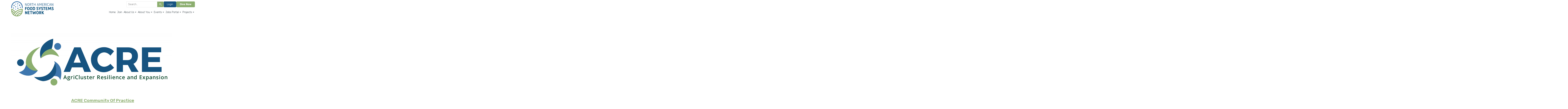

--- FILE ---
content_type: text/html; charset=UTF-8
request_url: https://www.foodsystemsnetwork.org/acre.php
body_size: 13175
content:
<!DOCTYPE html>
	
<!-- Menus Loaded --><!-- Input Shortener Loaded --><!-- Slideshows Loaded -->	
<!-- News Feed Loaded -->	
<!-- Event Feed Loaded --><!-- RSS News Feed Loaded --><!-- Functions Loaded --><html lang="en">
	<head>
		<title>ACRE - North American Food Systems Network</title>
		<meta name="keywords" content="" />
		<meta name="description" content="" />
		<meta http-equiv="Content-Type" content="text/html; charset=UTF-8" />

		<meta name="viewport" content="width=device-width, initial-scale=1.0" />
		<meta http-equiv="X-UA-Compatible" content="IE=edge,chrome=1">

        <script type="text/javascript" src="https://foodsystemsnetwork.org/_jquery/js/jquery-3.7.1.min.js"></script>
        <script type="text/javascript" src="https://foodsystemsnetwork.org/_jquery/js/jquery-migrate-3.5.2.min.js"></script>
        <!-- jQuery UI -->
        <script type="text/javascript" src="https://foodsystemsnetwork.org/_jquery/ui/jquery-ui.min.js"></script>
        <link rel="stylesheet" type="text/css" href="https://foodsystemsnetwork.org/_jquery/ui/jquery-ui.min.css" />        

		<link rel="icon" type="image/svg+xml" href="https://foodsystemsnetwork.org/images/favicon.svg">

		<link rel="stylesheet" type="text/css" href="https://foodsystemsnetwork.org/bootstrap/css/bootstrap.min.css" />
		<link rel="stylesheet" type="text/css" href="https://foodsystemsnetwork.org/_jquery/css/jquery.ui.potato.menu.css" />
		<link rel="stylesheet" type="text/css" href="https://foodsystemsnetwork.org/_jquery/css/fullcalendar.css" />
		<link rel="stylesheet" type="text/css" href="https://foodsystemsnetwork.org/_jquery/css/fullcalendar.print.css" media="print" />

		<script type="text/javascript" src="https://foodsystemsnetwork.org/_jquery/js/jquery.jpanelmenu.min.js"></script>


		<script type="text/javascript" src="https://foodsystemsnetwork.org/_jquery/js/fullcalendar.min.js"></script>
		<script type="text/javascript" src="https://foodsystemsnetwork.org/bootstrap/js/bootstrap.min.js"></script>
		<script type="text/javascript" src="https://foodsystemsnetwork.org/_jquery/js/_custom.js"></script>
		<link href="https://www.viethconsulting.com/_jquery/nivo/nivo-slider.css" media="screen" rel="stylesheet" type="text/css">
		
		<!-- Jake jquery bits -->
		<script type="text/javascript" src="https://foodsystemsnetwork.org/includes/functions/equal_height.js"></script>
			<script type="text/javascript" src="https://foodsystemsnetwork.org/includes/functions/formatPhoneLink.js"></script>
			<script type="text/javascript" src="https://foodsystemsnetwork.org/includes/functions/itemSlider.js"></script>
			<script type="text/javascript" src="https://foodsystemsnetwork.org/includes/functions/linkConverter.js"></script>
			<script type="text/javascript" src="https://foodsystemsnetwork.org/includes/functions/user_image_hw_fix.js"></script>
			<script type="text/javascript" src="https://foodsystemsnetwork.org/includes/functions/vcenter.js"></script>
			
		<!-- Google fonts -->
		<link rel="preconnect" href="https://fonts.googleapis.com">
<link rel="preconnect" href="https://fonts.gstatic.com" crossorigin>
<link href="https://fonts.googleapis.com/css2?family=Rubik:ital,wght@0,300;0,600;1,300&display=swap" rel="stylesheet">		<!-- ^^ Enter this in config.php -->
		
		<!-- Our style sheets -->
		<link rel="stylesheet" type="text/css" href="https://foodsystemsnetwork.org/css/style.css?combobreaker=1270765736" /> 
			
		<script src='https://www.google.com/recaptcha/api.js'></script>

		<!-- Global site tag (gtag.js) - Google Analytics Ticket: 298666 -->
		<script async src="https://www.googletagmanager.com/gtag/js?id=G-KB6W9761S3"></script>
		<script>
		  window.dataLayer = window.dataLayer || [];
		  function gtag(){dataLayer.push(arguments);}
		  gtag('js', new Date());

		  gtag('config', 'G-KB6W9761S3');
		</script>
		
		<!-- Global site tag (gtag.js) - Google Analytics - SEO Ticket-->
		<script async src="https://www.googletagmanager.com/gtag/js?id=G-K735W5T5BT"></script>
		<script>
		  window.dataLayer = window.dataLayer || [];
		  function gtag(){dataLayer.push(arguments);}
		  gtag('js', new Date());

		  gtag('config', 'G-K735W5T5BT');
		</script>
		
	</head>

	<body><div id="mobileMenuWrapper"><ul id="mobile-menu">
    <li class="mobile-search-close">
        
			<form class="searchbox" action="https://foodsystemsnetwork.org/search.php?ma=Y">
				
					<input value="65ffee7baafc83f58" name="cx" type="hidden">
					<input value="FORID:11" name="cof" type="hidden">
					
					<input name="q" type="search" class="search-input " placeholder="Search...">
					<input value="" name="sa" class="search-button" type="submit">
				
			</form>
        <div class="mobileMenuTrigger triggerClose">
            <button>&times;</button>
        </div>
    </li>
    <li ><a href="https://www.foodsystemsnetwork.org/index.php" target="_top">Home</a></li><li ><a href="https://members.foodsystemsnetwork.org/members/newmem/new-mem-reg.php?org_id=NAFS" target="_top">Join</a></li><li ><a href="#" class="mToggle">About Us<b class="caret"></b></a><ul class="mDropdown"><li><a href="https://www.foodsystemsnetwork.org/about_us.php" target="_top">About Us</a></li><li ><a href="https://members.foodsystemsnetwork.org/members/newmem/new-mem-reg.php?org_id=NAFS" target="_top">Join</a></li><li ><a href="https://www.foodsystemsnetwork.org/membership.php" target="_top">Membership</a></li><li ><a href="https://www.foodsystemsnetwork.org/leadership.php" target="_top">Leadership</a></li><li ><a href="https://www.foodsystemsnetwork.org/history.php" target="_top">History</a></li><li ><a href="https://www.foodsystemsnetwork.org/sponsorship.php" target="_top">Sponsorship</a></li><li ><a href="https://www.foodsystemsnetwork.org/contact.php" target="_top">Contact</a></li><li  class="greyed"><a href="https://members.foodsystemsnetwork.org/members/mlogin.php?org_id=NAFS&gc=pg50616141&mc=Y&bounce=https%3A%2F%2Fmembers.foodsystemsnetwork.org%2Fmembers%2Fdirectory%2Fsearch_bootstrap.php%3Ftwocol%26org_id%3DNAFS" target="_top">Membership Directory</a></li></ul></li><li ><a href="#" class="mToggle">About You<b class="caret"></b></a><ul class="mDropdown"><li><a href="https://www.foodsystemsnetwork.org/about_you.php" target="_top">About You</a></li><li ><a href="#" class="mToggle">Students<b class="caret"></b></a><ul class="mDropdown"><li><a href="https://www.foodsystemsnetwork.org/students.php" target="_top">Students</a></li><li ><a href="https://www.foodsystemsnetwork.org/degree_and_certificate_program.php" target="_top">Degree and Certificate Programs 2024</a></li><li ><a href="https://www.foodsystemsnetwork.org/scholarships_trainings.php" target="_top">Scholarships & Trainings</a></li></ul></li><li ><a href="https://www.foodsystemsnetwork.org/practitioners.php" target="_top">Practitioners</a></li><li ><a href="https://www.foodsystemsnetwork.org/consultants.php" target="_top">Consultants</a></li><li ><a href="https://www.foodsystemsnetwork.org/educators.php" target="_top">Educators</a></li><li ><a href="https://www.foodsystemsnetwork.org/researchers.php" target="_top">Researchers</a></li><li ><a href="https://www.foodsystemsnetwork.org/innovators.php" target="_top">Innovators</a></li><li ><a href="#" class="mToggle">Advocates<b class="caret"></b></a><ul class="mDropdown"><li><a href="https://www.foodsystemsnetwork.org/advocates.php" target="_top">Advocates</a></li><li ><a href="https://www.foodsystemsnetwork.org/voices_from_the_grassrooots.php" target="_top">Voices from the Grassrooots</a></li></ul></li><li ><a href="https://www.foodsystemsnetwork.org/fund_developers.php" target="_top">Fund Developers</a></li></ul></li><li ><a href="#" class="mToggle">Events<b class="caret"></b></a><ul class="mDropdown"><li><a href="https://www.foodsystemsnetwork.org/events.php" target="_top">Events</a></li><li ><a href="https://members.foodsystemsnetwork.org/members/calendar6c_responsive.php?org_id=NAFS" target="_top">Events Calendar</a></li><li ><a href="https://www.foodsystemsnetwork.org/videos.php" target="_top">Videos</a></li><li ><a href="https://www.foodsystemsnetwork.org/podcasts.php" target="_top">Podcasts</a></li></ul></li><li ><a href="#" class="mToggle">Jobs Portal<b class="caret"></b></a><ul class="mDropdown"><li><a href="https://www.foodsystemsnetwork.org/jobs_portal.php" target="_top">Jobs Portal</a></li><li ><a href="https://members.foodsystemsnetwork.org/members/classifieds5.php?org_id=NAFS" target="_top">Jobs</a></li></ul></li><li ><a href="#" class="mToggle">Projects<b class="caret"></b></a><ul class="mDropdown"><li><a href="https://www.foodsystemsnetwork.org/projects.php" target="_top">Projects</a></li><li ><a href="https://www.foodsystemsnetwork.org/acre.php" target="_top">ACRE</a></li><li ><a href="https://www.foodsystemsnetwork.org/acre_community_of_practice.php" target="_top">ACRE Community of Practice</a></li><li ><a href="https://www.foodsystemsnetwork.org/carat.php" target="_top">CARAT</a></li><li ><a href="https://www.foodsystemsnetwork.org/comfed.php" target="_top">COM*FED</a></li></ul></li>
    <li class="mobile-login"><button class="button-link" type="button" onclick="location.href='https://members.foodsystemsnetwork.org/members/mlogin.php?org_id=NAFS'" href="https://members.foodsystemsnetwork.org/members/mlogin.php?org_id=NAFS">Login</button></li>
    <li id="mobile-donate"><a class="button-link donate-link" href="https://www.every.org/foodsystemsnetwork?utm_campaign=donate-link#/donate/card">Give Now</a></li></ul></div><script type="text/javascript">
	$(function(){
		var $trigger = $('.mobileMenuTrigger');
		var $target  = $('#mobileMenuWrapper');
		$trigger.click(function(e){
			$target.toggleClass('open');
			e.stopPropagation();
		});
		//Handles menu hide/show
		$(".mToggle").click(function(e){
			$(this).siblings("ul.mDropdown").toggleClass("open");
			e.stopPropagation();
		});
		$("body").click(function(e){
			clicked = $(e.target);
			//console.log(clicked);
			var pass = true;
			if(clicked.parents("#mobile-menu").length){
				pass = false;
			}
			if(!$target.hasClass("open")){
				pass = false;
				//console.log("this");
			}
			//console.log(pass);
			if(pass == true){
				e.stopPropagation();
				$target.toggleClass('open');
			}
		});
		
		//
		
	});
</script><header class="wrapper">
    <a href="https://foodsystemsnetwork.org/">  
        <svg class="nafsn-logo" xmlns="http://www.w3.org/2000/svg" width="262.975" height="94" viewBox="0 0 262.975 94">
  <defs>
    <style>
      .nafsn-logo .cls-1 {
        fill: #3e77ac;
      }

      .nafsn-logo .cls-2 {
        fill: #145481;
      }

      .nafsn-logo .cls-3 {
        fill: #81aed5;
      }

      .nafsn-logo .cls-4 {
        fill: #8cac6e;
      }

      .nafsn-logo .cls-5 {
        fill: #125680;
      }
    </style>
  </defs>
  <g>
    <g>
      <path class="cls-1" d="M161.154,49.208a2.378,2.378,0,0,0-2.376,2.376v2.825a2.376,2.376,0,1,0,4.751,0V51.584A2.378,2.378,0,0,0,161.154,49.208Z" transform="translate(-105.001 -15)"/>
      <path class="cls-2" d="M146.033,54.763a2.378,2.378,0,0,0-2.375,2.376v2.825a2.376,2.376,0,1,0,4.751,0V57.139A2.378,2.378,0,0,0,146.033,54.763Z" transform="translate(-105.001 -15)"/>
      <path class="cls-2" d="M157.209,35.666a2.379,2.379,0,0,0-2.377,2.376v2.825a2.376,2.376,0,1,0,4.752,0V38.042A2.378,2.378,0,0,0,157.209,35.666Z" transform="translate(-105.001 -15)"/>
      <path class="cls-1" d="M132.276,45.7A2.378,2.378,0,0,0,129.9,48.08v2.825a2.376,2.376,0,0,0,4.752,0V48.08A2.378,2.378,0,0,0,132.276,45.7Z" transform="translate(-105.001 -15)"/>
      <path class="cls-2" d="M122.117,37.443a2.379,2.379,0,0,0-2.376,2.376v2.825a2.376,2.376,0,1,0,4.752,0V39.819A2.379,2.379,0,0,0,122.117,37.443Z" transform="translate(-105.001 -15)"/>
      <path class="cls-3" d="M145.069,40.809a2.379,2.379,0,0,0-2.376,2.376v2.826a2.376,2.376,0,0,0,4.752,0V43.185A2.379,2.379,0,0,0,145.069,40.809Z" transform="translate(-105.001 -15)"/>
      <path class="cls-1" d="M145.372,26.974A2.378,2.378,0,0,0,143,29.35v2.825a2.376,2.376,0,1,0,4.751,0V29.35A2.378,2.378,0,0,0,145.372,26.974Z" transform="translate(-105.001 -15)"/>
      <path class="cls-1" d="M119.037,53.105a2.379,2.379,0,0,0-2.376,2.376v2.825a2.376,2.376,0,0,0,4.752,0V55.481A2.379,2.379,0,0,0,119.037,53.105Z" transform="translate(-105.001 -15)"/>
      <path class="cls-3" d="M132.752,28.511a2.378,2.378,0,0,0-2.376,2.375v2.826a2.376,2.376,0,0,0,4.752,0V30.886A2.378,2.378,0,0,0,132.752,28.511Z" transform="translate(-105.001 -15)"/>
      <path class="cls-3" d="M132.276,60.873a2.379,2.379,0,0,0-2.376,2.376v2.826a2.376,2.376,0,0,0,4.752,0V63.249A2.379,2.379,0,0,0,132.276,60.873Z" transform="translate(-105.001 -15)"/>
      <path class="cls-4" d="M170.847,61.99h0c-3.47.475-6.846,1.163-10.178,1.923l-.082.019a67.006,67.006,0,0,0-20.724,8.373,63.128,63.128,0,0,0-8.89,6.727A52.841,52.841,0,0,0,109.89,62.9h0c-1.6-.609-3.236-1.142-4.889-1.593V73.632a35.368,35.368,0,0,0,70.736,0V61.351C173.208,61.6,170.847,61.99,170.847,61.99ZM109.89,73.632V68.254a47.994,47.994,0,0,1,17.57,14.218q-1.75,1.851-3.352,3.833a43.194,43.194,0,0,0-14.215-12.463C109.892,73.772,109.89,73.7,109.89,73.632Zm8.509,21.1a30.437,30.437,0,0,1-7.847-14.78,38.354,38.354,0,0,1,10.5,10.5Q119.642,92.539,118.4,94.735Zm25.612,9.157a36.536,36.536,0,0,1,22.044-13.87A30.518,30.518,0,0,1,144.011,103.892Zm24.766-19.219A41.381,41.381,0,0,0,138.01,104.02a30.275,30.275,0,0,1-6.42-1.2,47.331,47.331,0,0,1,36.635-24.275c.746-.076,1.5-.133,2.253-.174A30.152,30.152,0,0,1,168.777,84.673Zm2.07-11.212c-1.043.044-2.085.114-3.116.219A52.246,52.246,0,0,0,127,101.018a30.592,30.592,0,0,1-4.852-2.968,58.427,58.427,0,0,1,48.7-30.456Z" transform="translate(-105.001 -15)"/>
      <path class="cls-1" d="M109.89,57.69V50.368a30.479,30.479,0,1,1,60.957,0v6.7c2.037-.413,3.394-.575,4.89-.806V50.368a35.368,35.368,0,0,0-70.736,0v5.983l.025-.1C106.662,56.656,108.289,57.139,109.89,57.69Z" transform="translate(-105.001 -15)"/>
    </g>
    <g>
      <path class="cls-2" d="M191.2,27.639a.329.329,0,0,1,.349-.348h.58a.59.59,0,0,1,.51.348l7.335,12.326c-.046-.813-.046-1.6-.046-2.205V27.639a.329.329,0,0,1,.348-.348h.882a.329.329,0,0,1,.348.348v15a.329.329,0,0,1-.348.348h-.7a.591.591,0,0,1-.511-.348l-7.265-12.116c.07.812.093,1.648.093,2.228v9.888a.329.329,0,0,1-.348.348h-.882a.329.329,0,0,1-.349-.348Z" transform="translate(-105.001 -15)"/>
      <path class="cls-2" d="M205.219,33.257c0-4.2,2.53-6.268,5.641-6.268,3.087,0,5.617,2.066,5.617,6.268v3.806c0,4.2-2.53,6.221-5.617,6.221-3.111,0-5.641-2.019-5.641-6.221Zm5.641,8.565c2.344,0,4.039-1.555,4.039-4.828V33.326c0-3.319-1.695-4.874-4.039-4.874s-4.062,1.555-4.062,4.874v3.668C206.8,40.267,208.515,41.822,210.86,41.822Z" transform="translate(-105.001 -15)"/>
      <path class="cls-2" d="M220.189,27.639a.329.329,0,0,1,.348-.348h4.712a4.439,4.439,0,0,1,4.5,4.642,4.36,4.36,0,0,1-3.226,4.364l2.948,6.244a.286.286,0,0,1-.279.441h-.928a.53.53,0,0,1-.511-.348l-2.832-6.174h-3.156v6.174a.329.329,0,0,1-.349.348h-.882a.329.329,0,0,1-.348-.348Zm5.06,7.475c1.857,0,2.9-1.347,2.9-3.181,0-1.856-1.045-3.179-2.9-3.179h-3.481v6.36Z" transform="translate(-105.001 -15)"/>
      <path class="cls-2" d="M236.134,28.754h-4.062a.33.33,0,0,1-.349-.348v-.767a.329.329,0,0,1,.349-.348h9.7a.329.329,0,0,1,.348.348v.767a.329.329,0,0,1-.348.348h-4.062v13.88a.329.329,0,0,1-.348.348h-.882a.329.329,0,0,1-.348-.348Z" transform="translate(-105.001 -15)"/>
      <path class="cls-2" d="M245.022,27.639a.329.329,0,0,1,.348-.348h.882a.329.329,0,0,1,.348.348v6.616h7.312V27.639a.329.329,0,0,1,.348-.348h.882a.329.329,0,0,1,.348.348v15a.329.329,0,0,1-.348.348h-.882a.329.329,0,0,1-.348-.348V35.717H246.6v6.917a.329.329,0,0,1-.348.348h-.882a.329.329,0,0,1-.348-.348Z" transform="translate(-105.001 -15)"/>
      <path class="cls-2" d="M269.206,27.639a.494.494,0,0,1,.464-.348h1.114a.5.5,0,0,1,.465.348l4.874,14.9a.326.326,0,0,1-.278.441h-.859a.468.468,0,0,1-.465-.348L273.2,38.526h-5.965l-1.3,4.085a.488.488,0,0,1-.464.371h-.882a.3.3,0,0,1-.256-.417Zm3.551,9.494-1.833-5.78c-.209-.626-.465-1.578-.7-2.414-.209.836-.487,1.764-.7,2.414l-1.857,5.78Z" transform="translate(-105.001 -15)"/>
      <path class="cls-2" d="M280.253,27.663a.4.4,0,0,1,.4-.372h1.23a.493.493,0,0,1,.487.348L285.8,36.46a20.919,20.919,0,0,1,.65,2.019c.208-.7.441-1.462.673-2.019l3.435-8.821a.494.494,0,0,1,.488-.348h1.23a.4.4,0,0,1,.394.372l1.857,14.948a.3.3,0,0,1-.3.371h-.859a.4.4,0,0,1-.395-.371l-1.439-11.49c-.07-.51-.139-1.253-.163-1.95-.232.7-.464,1.416-.673,1.95l-3.18,8.357a.507.507,0,0,1-.487.371h-1.138a.507.507,0,0,1-.487-.371l-3.18-8.357c-.209-.51-.464-1.207-.7-1.88-.047.673-.07,1.37-.14,1.88l-1.439,11.49a.4.4,0,0,1-.394.371H278.7a.3.3,0,0,1-.3-.371Z" transform="translate(-105.001 -15)"/>
      <path class="cls-2" d="M297.938,27.639a.329.329,0,0,1,.348-.348h7.5a.329.329,0,0,1,.349.348v.767a.33.33,0,0,1-.349.348h-6.267v5.617h5.316a.285.285,0,0,1,.3.348l-.07.72a.362.362,0,0,1-.372.348h-5.176V41.52h6.476a.329.329,0,0,1,.349.348v.766a.329.329,0,0,1-.349.348h-7.706a.329.329,0,0,1-.348-.348Z" transform="translate(-105.001 -15)"/>
      <path class="cls-2" d="M310.053,27.639a.329.329,0,0,1,.348-.348h4.712a4.439,4.439,0,0,1,4.5,4.642,4.361,4.361,0,0,1-3.227,4.364l2.948,6.244a.286.286,0,0,1-.278.441h-.929a.528.528,0,0,1-.51-.348l-2.832-6.174h-3.157v6.174a.329.329,0,0,1-.348.348H310.4a.329.329,0,0,1-.348-.348Zm5.06,7.475c1.857,0,2.9-1.347,2.9-3.181,0-1.856-1.044-3.179-2.9-3.179h-3.482v6.36Z" transform="translate(-105.001 -15)"/>
      <path class="cls-2" d="M322.864,27.639a.329.329,0,0,1,.348-.348h.882a.329.329,0,0,1,.348.348v15a.329.329,0,0,1-.348.348h-.882a.329.329,0,0,1-.348-.348Z" transform="translate(-105.001 -15)"/>
      <path class="cls-2" d="M328.155,33.21c0-4.2,2.507-6.221,5.9-6.221a13.532,13.532,0,0,1,4.039.627c.255.07.371.232.324.441l-.162.766c-.046.209-.209.279-.464.209a13.1,13.1,0,0,0-3.714-.58c-2.553,0-4.341,1.532-4.341,4.828v3.737c0,3.389,1.788,4.805,4.341,4.805a13.134,13.134,0,0,0,3.621-.534c.325-.093.511,0,.557.209l.139.65c.07.325,0,.464-.394.58a14.173,14.173,0,0,1-3.946.557c-3.389,0-5.9-2.019-5.9-6.221Z" transform="translate(-105.001 -15)"/>
      <path class="cls-2" d="M345.353,27.639a.494.494,0,0,1,.464-.348h1.115a.5.5,0,0,1,.464.348l4.874,14.9a.326.326,0,0,1-.278.441h-.859a.466.466,0,0,1-.464-.348l-1.323-4.108H343.38l-1.3,4.085a.488.488,0,0,1-.464.371h-.882a.294.294,0,0,1-.255-.417Zm3.551,9.494-1.833-5.78c-.209-.626-.465-1.578-.7-2.414-.208.836-.487,1.764-.7,2.414l-1.857,5.78Z" transform="translate(-105.001 -15)"/>
      <path class="cls-2" d="M355.309,27.639a.329.329,0,0,1,.348-.348h.581a.59.59,0,0,1,.51.348l7.335,12.326c-.046-.813-.046-1.6-.046-2.205V27.639a.329.329,0,0,1,.348-.348h.882a.329.329,0,0,1,.348.348v15a.329.329,0,0,1-.348.348h-.7a.591.591,0,0,1-.511-.348L356.8,30.518c.069.812.093,1.648.093,2.228v9.888a.329.329,0,0,1-.349.348h-.882a.329.329,0,0,1-.348-.348Z" transform="translate(-105.001 -15)"/>
    </g>
    <path class="cls-5" d="M190.643,51.951A1.187,1.187,0,0,1,191.9,50.7h8.734a1.187,1.187,0,0,1,1.256,1.256v.976a1.186,1.186,0,0,1-1.256,1.256h-5.888v4.186h4.549a1.117,1.117,0,0,1,1.2,1.256l-.056.865a1.265,1.265,0,0,1-1.34,1.228h-4.353V68.3a1.186,1.186,0,0,1-1.255,1.256H191.9a1.187,1.187,0,0,1-1.256-1.256Z" transform="translate(-105.001 -15)"/>
    <path class="cls-5" d="M203.593,58.146c0-5.191,3.349-7.814,7.451-7.814,4.13,0,7.478,2.623,7.478,7.814v3.99c0,5.219-3.348,7.786-7.478,7.786-4.1,0-7.451-2.567-7.451-7.786Zm10.827,3.683v-3.4c0-3.4-1.423-4.6-3.376-4.6-1.982,0-3.349,1.2-3.349,4.6v3.4c0,3.488,1.367,4.6,3.349,4.6C213,66.434,214.42,65.317,214.42,61.829Z" transform="translate(-105.001 -15)"/>
    <path class="cls-5" d="M220.893,58.146c0-5.191,3.349-7.814,7.451-7.814,4.13,0,7.479,2.623,7.479,7.814v3.99c0,5.219-3.349,7.786-7.479,7.786-4.1,0-7.451-2.567-7.451-7.786Zm10.827,3.683v-3.4c0-3.4-1.423-4.6-3.376-4.6-1.981,0-3.349,1.2-3.349,4.6v3.4c0,3.488,1.368,4.6,3.349,4.6C230.3,66.434,231.72,65.317,231.72,61.829Z" transform="translate(-105.001 -15)"/>
    <path class="cls-5" d="M261.242,67.522l.223-.977a1.088,1.088,0,0,1,1.507-.781,14.419,14.419,0,0,0,4.046.67,2.079,2.079,0,0,0,2.316-2.121c0-3.377-7.869-2.512-7.869-8.679,0-3.264,2.818-5.3,6.362-5.3a13.24,13.24,0,0,1,4.214.754,1.21,1.21,0,0,1,.753,1.619l-.279.864a1.122,1.122,0,0,1-1.535.782,10.073,10.073,0,0,0-3.153-.531c-1.59,0-2.121.81-2.121,1.759,0,3.153,7.87,2.176,7.87,8.706,0,3.767-3.154,5.637-6.558,5.637a16.454,16.454,0,0,1-4.995-.81A1.244,1.244,0,0,1,261.242,67.522Z" transform="translate(-105.001 -15)"/>
    <path class="cls-5" d="M279.994,62.387l-4.968-10.352a.863.863,0,0,1,.782-1.34h1.869a1.726,1.726,0,0,1,1.619,1.172l2.735,6.307,2.762-6.335a1.738,1.738,0,0,1,1.619-1.144h1.9c.754,0,1.088.642.754,1.34L284.1,62.387V68.3a1.187,1.187,0,0,1-1.256,1.256h-1.591a1.186,1.186,0,0,1-1.255-1.256Z" transform="translate(-105.001 -15)"/>
    <path class="cls-5" d="M290.208,67.522l.224-.977a1.088,1.088,0,0,1,1.507-.781,14.412,14.412,0,0,0,4.046.67,2.079,2.079,0,0,0,2.316-2.121c0-3.377-7.869-2.512-7.869-8.679,0-3.264,2.818-5.3,6.362-5.3a13.25,13.25,0,0,1,4.214.754,1.21,1.21,0,0,1,.753,1.619l-.279.864a1.122,1.122,0,0,1-1.535.782,10.073,10.073,0,0,0-3.153-.531c-1.591,0-2.121.81-2.121,1.759,0,3.153,7.869,2.176,7.869,8.706,0,3.767-3.153,5.637-6.557,5.637a16.448,16.448,0,0,1-5-.81A1.246,1.246,0,0,1,290.208,67.522Z" transform="translate(-105.001 -15)"/>
    <path class="cls-5" d="M307.623,54.183H304.3a1.187,1.187,0,0,1-1.256-1.256v-.976A1.187,1.187,0,0,1,304.3,50.7h10.743a1.187,1.187,0,0,1,1.256,1.256v.976a1.186,1.186,0,0,1-1.256,1.256h-3.32V68.3a1.187,1.187,0,0,1-1.256,1.256h-1.591a1.186,1.186,0,0,1-1.255-1.256Z" transform="translate(-105.001 -15)"/>
    <path class="cls-5" d="M318.366,51.951a1.187,1.187,0,0,1,1.256-1.256h8.762a1.186,1.186,0,0,1,1.255,1.256v.976a1.186,1.186,0,0,1-1.255,1.256h-5.916v4.186h4.772c.753,0,1.228.363,1.2,1.144l-.056,1.088c-.028.754-.558,1.117-1.312,1.117h-4.6v4.353h6.167a1.186,1.186,0,0,1,1.256,1.255V68.3a1.187,1.187,0,0,1-1.256,1.256h-9.013a1.186,1.186,0,0,1-1.256-1.256Z" transform="translate(-105.001 -15)"/>
    <path class="cls-5" d="M334.13,52.035a1.386,1.386,0,0,1,1.395-1.34h2.344a1.655,1.655,0,0,1,1.507,1.256l2.791,7.869c.223.642.446,1.535.669,2.428a22.7,22.7,0,0,1,.67-2.428l2.791-7.869A1.655,1.655,0,0,1,347.8,50.7h2.344a1.4,1.4,0,0,1,1.4,1.312l1.73,16.24a1.089,1.089,0,0,1-1.116,1.312h-1.563a1.254,1.254,0,0,1-1.367-1.312l-.7-8.343c-.084-.977-.14-2.288-.195-3.6a36.488,36.488,0,0,1-1,3.572l-1.9,5.33a1.643,1.643,0,0,1-1.563,1.172H341.8a1.641,1.641,0,0,1-1.563-1.172l-1.9-5.33a34.534,34.534,0,0,1-1.033-3.6c-.028,1.34-.083,2.651-.167,3.628l-.7,8.371a1.263,1.263,0,0,1-1.367,1.284h-1.563a1.079,1.079,0,0,1-1.116-1.312Z" transform="translate(-105.001 -15)"/>
    <path class="cls-5" d="M355.642,67.522l.223-.977a1.088,1.088,0,0,1,1.507-.781,14.419,14.419,0,0,0,4.046.67,2.079,2.079,0,0,0,2.316-2.121c0-3.377-7.869-2.512-7.869-8.679,0-3.264,2.818-5.3,6.362-5.3a13.25,13.25,0,0,1,4.214.754,1.21,1.21,0,0,1,.753,1.619l-.279.864a1.122,1.122,0,0,1-1.535.782,10.073,10.073,0,0,0-3.153-.531c-1.59,0-2.121.81-2.121,1.759,0,3.153,7.869,2.176,7.869,8.706,0,3.767-3.153,5.637-6.557,5.637a16.448,16.448,0,0,1-5-.81A1.244,1.244,0,0,1,355.642,67.522Z" transform="translate(-105.001 -15)"/>
    <path class="cls-5" d="M190.643,77.56A1.187,1.187,0,0,1,191.9,76.3h1.032a1.944,1.944,0,0,1,1.7,1.116l5.8,9.655c-.056-1.06-.084-2.065-.084-2.874V77.56A1.186,1.186,0,0,1,201.61,76.3h1.59a1.186,1.186,0,0,1,1.256,1.256V93.912a1.187,1.187,0,0,1-1.256,1.256h-1.032a2,2,0,0,1-1.73-1.117l-5.8-9.6c.083,1.088.111,2.121.111,2.958v6.5a1.186,1.186,0,0,1-1.255,1.256H191.9a1.187,1.187,0,0,1-1.256-1.256Z" transform="translate(-105.001 -15)"/>
    <path class="cls-5" d="M207.776,77.56a1.187,1.187,0,0,1,1.256-1.256h8.762a1.186,1.186,0,0,1,1.256,1.256v.976a1.186,1.186,0,0,1-1.256,1.256h-5.916v4.186h4.772c.754,0,1.228.363,1.2,1.144l-.056,1.088c-.028.754-.558,1.116-1.311,1.116h-4.605V91.68h6.167a1.186,1.186,0,0,1,1.256,1.255v.977a1.187,1.187,0,0,1-1.256,1.256h-9.013a1.187,1.187,0,0,1-1.256-1.256Z" transform="translate(-105.001 -15)"/>
    <path class="cls-5" d="M225.968,79.792h-3.32a1.186,1.186,0,0,1-1.256-1.256V77.56a1.186,1.186,0,0,1,1.256-1.256h10.743a1.187,1.187,0,0,1,1.256,1.256v.976a1.187,1.187,0,0,1-1.256,1.256H230.07v14.12a1.186,1.186,0,0,1-1.255,1.256h-1.591a1.187,1.187,0,0,1-1.256-1.256Z" transform="translate(-105.001 -15)"/>
    <path class="cls-5" d="M236.542,77.7c-.139-.865.279-1.395,1.033-1.395h1.73c.753,0,1.256.474,1.367,1.367l1,8.2c.139,1.145.223,2.679.307,4.186a36.054,36.054,0,0,1,.948-4.158l1.675-5.385a1.6,1.6,0,0,1,1.618-1.172h1.87a1.644,1.644,0,0,1,1.646,1.227l1.7,5.33a40.633,40.633,0,0,1,.949,4.074c.084-1.479.168-2.985.307-4.1l1-8.2a1.366,1.366,0,0,1,1.367-1.367h1.73c.754,0,1.172.5,1.033,1.367l-2.651,16.3a1.4,1.4,0,0,1-1.451,1.2h-2.093a1.609,1.609,0,0,1-1.563-1.2l-2.316-7.674a25.348,25.348,0,0,1-.586-2.651,20.13,20.13,0,0,1-.558,2.651L244.3,93.968a1.61,1.61,0,0,1-1.563,1.2h-2.093a1.426,1.426,0,0,1-1.451-1.228Z" transform="translate(-105.001 -15)"/>
    <path class="cls-5" d="M260.37,83.754c0-5.19,3.349-7.813,7.451-7.813,4.13,0,7.478,2.623,7.478,7.813v3.991c0,5.218-3.348,7.785-7.478,7.785-4.1,0-7.451-2.567-7.451-7.785ZM271.2,87.438v-3.4c0-3.405-1.423-4.605-3.376-4.605-1.981,0-3.349,1.2-3.349,4.605v3.4c0,3.488,1.368,4.6,3.349,4.6C269.774,92.042,271.2,90.926,271.2,87.438Z" transform="translate(-105.001 -15)"/>
    <path class="cls-5" d="M278.145,77.56A1.186,1.186,0,0,1,279.4,76.3h5.469a5.955,5.955,0,0,1,6.195,6.027,5.577,5.577,0,0,1-3.349,5.218l2.819,6.028c.418.865-.028,1.591-.893,1.591h-1.814a1.738,1.738,0,0,1-1.618-1.145l-2.568-5.888h-1.395v5.777a1.187,1.187,0,0,1-1.256,1.256H279.4a1.187,1.187,0,0,1-1.256-1.256Zm6.53,7.311a2.557,2.557,0,0,0,0-5.079h-2.428v5.079Z" transform="translate(-105.001 -15)"/>
    <path class="cls-5" d="M294.077,77.56a1.186,1.186,0,0,1,1.255-1.256h1.591a1.187,1.187,0,0,1,1.256,1.256v5.72l4.241-6.055a1.935,1.935,0,0,1,1.73-.921h1.926a.9.9,0,0,1,.7,1.479l-4.967,6.753,5.916,9.1a.948.948,0,0,1-.809,1.535h-2.037a1.735,1.735,0,0,1-1.619-.977l-3.934-6.279-1.144,1.563v4.437a1.187,1.187,0,0,1-1.256,1.256h-1.591a1.186,1.186,0,0,1-1.255-1.256Z" transform="translate(-105.001 -15)"/>
    <path class="cls-5" d="M245.812,50.332c-.044,0-.088.005-.131.005-.093,0-.2-.005-.312-.005H239.92a1.183,1.183,0,0,0-1.252,1.252V68.3a1.186,1.186,0,0,0,1.256,1.256h5.888c4.437,0,7.144-2.372,7.144-6.976V57.5A6.813,6.813,0,0,0,245.812,50.332Zm3.042,11.944c0,2.874-.894,3.795-3.042,3.795H242.77V54.208l2.923,0c1.863,0,3.161.974,3.161,3.59Z" transform="translate(-105.001 -15)"/>
  </g>
</svg>
    </a>
    
    <nav>
        <section class="search-section">
            
			<form class="searchbox" action="https://foodsystemsnetwork.org/search.php?ma=Y">
				
					<input value="65ffee7baafc83f58" name="cx" type="hidden">
					<input value="FORID:11" name="cof" type="hidden">
					
					<input name="q" type="search" class="search-input " placeholder="Search...">
					<input value="" name="sa" class="search-button" type="submit">
				
			</form><button class="button-link" type="button" onclick="location.href='https://members.foodsystemsnetwork.org/members/mlogin.php?org_id=NAFS'" href="https://members.foodsystemsnetwork.org/members/mlogin.php?org_id=NAFS">Login</button>
            <a class="button-link donate-link" href="https://www.every.org/foodsystemsnetwork?utm_campaign=donate-link#/donate/card">
                Give Now
            </a>
        </section>
        <div id="nav_menu" class="NP collapse navbar-collapse navbar-ex1-collapse"><ul class="nav navbar-nav men-level-"><li ><a href="https://www.foodsystemsnetwork.org/index.php" target="_top">Home</a></li><li ><a href="https://members.foodsystemsnetwork.org/members/newmem/new-mem-reg.php?org_id=NAFS" target="_top">Join</a></li><li  class="dropdown t "><a href="#" class="dropdown-toggle" data-toggle="dropdown" aria-expanded="false">About Us<b class="caret"></b></a><ul class="dropdown-menu men-level-"><li ><a href="https://www.foodsystemsnetwork.org/about_us.php" target="_top">About Us</a></li><li ><a href="https://members.foodsystemsnetwork.org/members/newmem/new-mem-reg.php?org_id=NAFS" target="_top">Join</a></li><li ><a href="https://www.foodsystemsnetwork.org/membership.php" target="_top">Membership</a></li><li ><a href="https://www.foodsystemsnetwork.org/leadership.php" target="_top">Leadership</a></li><li ><a href="https://www.foodsystemsnetwork.org/history.php" target="_top">History</a></li><li ><a href="https://www.foodsystemsnetwork.org/sponsorship.php" target="_top">Sponsorship</a></li><li ><a href="https://www.foodsystemsnetwork.org/contact.php" target="_top">Contact</a></li><li  class="greyed"><a href="https://members.foodsystemsnetwork.org/members/mlogin.php?org_id=NAFS&gc=pg50616141&mc=Y&bounce=https%3A%2F%2Fmembers.foodsystemsnetwork.org%2Fmembers%2Fdirectory%2Fsearch_bootstrap.php%3Ftwocol%26org_id%3DNAFS" target="_top">Membership Directory</a></li></ul></li><li  class="dropdown t0 "><a href="#" class="dropdown-toggle" data-toggle="dropdown" aria-expanded="false">About You<b class="caret"></b></a><ul class="dropdown-menu men-level-0"><li ><a href="https://www.foodsystemsnetwork.org/about_you.php" target="_top">About You</a></li><li  class="dropdown-submenu "><a href="#" class="sub-a" class="dropdown-toggle" data-toggle="dropdown" aria-expanded="false">Students<b class="caret"></b></a><ul class="dropdown-menu men-level-1"><li ><a href="https://www.foodsystemsnetwork.org/students.php" target="_top">Students</a></li><li ><a href="https://www.foodsystemsnetwork.org/degree_and_certificate_program.php" target="_top">Degree and Certificate Programs 2024</a></li><li ><a href="https://www.foodsystemsnetwork.org/scholarships_trainings.php" target="_top">Scholarships & Trainings</a></li></ul></li><li ><a href="https://www.foodsystemsnetwork.org/practitioners.php" target="_top">Practitioners</a></li><li ><a href="https://www.foodsystemsnetwork.org/consultants.php" target="_top">Consultants</a></li><li ><a href="https://www.foodsystemsnetwork.org/educators.php" target="_top">Educators</a></li><li ><a href="https://www.foodsystemsnetwork.org/researchers.php" target="_top">Researchers</a></li><li ><a href="https://www.foodsystemsnetwork.org/innovators.php" target="_top">Innovators</a></li><li  class="dropdown-submenu "><a href="#" class="sub-a" class="dropdown-toggle" data-toggle="dropdown" aria-expanded="false">Advocates<b class="caret"></b></a><ul class="dropdown-menu men-level-1"><li ><a href="https://www.foodsystemsnetwork.org/advocates.php" target="_top">Advocates</a></li><li ><a href="https://www.foodsystemsnetwork.org/voices_from_the_grassrooots.php" target="_top">Voices from the Grassrooots</a></li></ul></li><li ><a href="https://www.foodsystemsnetwork.org/fund_developers.php" target="_top">Fund Developers</a></li></ul></li><li  class="dropdown t0 "><a href="#" class="dropdown-toggle" data-toggle="dropdown" aria-expanded="false">Events<b class="caret"></b></a><ul class="dropdown-menu men-level-0"><li ><a href="https://www.foodsystemsnetwork.org/events.php" target="_top">Events</a></li><li ><a href="https://members.foodsystemsnetwork.org/members/calendar6c_responsive.php?org_id=NAFS" target="_top">Events Calendar</a></li><li ><a href="https://www.foodsystemsnetwork.org/videos.php" target="_top">Videos</a></li><li ><a href="https://www.foodsystemsnetwork.org/podcasts.php" target="_top">Podcasts</a></li></ul></li><li  class="dropdown t0 "><a href="#" class="dropdown-toggle" data-toggle="dropdown" aria-expanded="false">Jobs Portal<b class="caret"></b></a><ul class="dropdown-menu men-level-0"><li ><a href="https://www.foodsystemsnetwork.org/jobs_portal.php" target="_top">Jobs Portal</a></li><li ><a href="https://members.foodsystemsnetwork.org/members/classifieds5.php?org_id=NAFS" target="_top">Jobs</a></li></ul></li><li  class="dropdown t0 "><a href="#" class="dropdown-toggle" data-toggle="dropdown" aria-expanded="false">Projects<b class="caret"></b></a><ul class="dropdown-menu men-level-0"><li ><a href="https://www.foodsystemsnetwork.org/projects.php" target="_top">Projects</a></li><li ><a href="https://www.foodsystemsnetwork.org/acre.php" target="_top">ACRE</a></li><li ><a href="https://www.foodsystemsnetwork.org/acre_community_of_practice.php" target="_top">ACRE Community of Practice</a></li><li ><a href="https://www.foodsystemsnetwork.org/carat.php" target="_top">CARAT</a></li><li ><a href="https://www.foodsystemsnetwork.org/comfed.php" target="_top">COM*FED</a></li></ul></li></ul></div><script type="text/javascript">
		$('ul.dropdown-menu [data-toggle=dropdown]').on('click', function(event) {
			event.preventDefault(); 
			event.stopPropagation(); 
			$(this).parent().toggleClass('open');
			var menu = $(this).parent().find("ul");
			var menupos = menu.offset();
		  
			if ((menupos.left + menu.width()) + 30 > $(window).width()) {
				var newpos = - menu.width();      
			} else {
				var newpos = $(this).parent().width();
			}
			menu.css({ left:newpos });
		});
		function checkForChanges(){
			if (!$('.navbar-collapse').hasClass('in')){
				$('.nav-row').css('max-height','40px');
			} else {
				$('.nav-row').css('max-height','none');
				setTimeout(checkForChanges, 500);
			}
		}
		$(function(){
			checkForChanges();
		});
	</script>    </nav>
    <button class="mobileMenuTrigger">
        <label class="offscreen">Mobile menu</label>
        

<svg class="menu-trigger" version="1.1" xmlns="http://www.w3.org/2000/svg"  x="0px" y="0px" width="32.2px"

	 height="19.9px" viewBox="0 0 32.2 19.9" style="enable-background:new 0 0 32.2 19.9;" xml:space="preserve">

<style type="text/css">

	.menu-trigger line {fill:none;stroke:currentColor;stroke-width:3;stroke-linecap:round;stroke-miterlimit:10;}

</style>

<defs>

</defs>

<line x1="1.5" y1="1.5" x2="30.7" y2="1.5"/>

<line x1="1.5" y1="9.9" x2="30.7" y2="9.9"/>

<line x1="1.5" y1="18.4" x2="30.7" y2="18.4"/>

</svg>

    </button>  
    
</header>



        <main class="wrapper" id="subpage-main">   
        
<div class="row">         <div class="col-xs-12 col-sm-12 column col-md-12"><!--gm-editable-region--><h2></h2><p><img alt="" style="width: 1000px; height: auto;" src="https://foodsystemsnetwork.org/photos/93849_08092022072408.jpg" class="img-responsive"></p><p></p><p></p><p></p><p></p><p></p><p></p><p></p><p></p><!--/gm-editable-region--><div class="row row-background blue"><div class="column col-sm-12 col-xs-12 col-md-12"><!--gm-editable-region--><h3 style="text-align: center;"><a data-cke-saved-href="https://www.foodsystemsnetwork.org/acre_community_of_practice.php" href="https://www.foodsystemsnetwork.org/acre_community_of_practice.php"><u>ACRE Community of Practice</u></a>&nbsp;</h3><!--/gm-editable-region--></div></div></div>                </div><div class="row"><div class="column col-sm-12 col-xs-12 col-md-8"><!--gm-editable-region--><h3 style="font-family: Rubik, sans-serif;">ACRE: STRATEGIC PLANNING FOR&nbsp;AGRICLUSTERS</h3><p style="color: rgb(38, 49, 56);">AgriCluster&nbsp;Resilience and Expansion - or ACRE for short - is a professionally-facilitated strategic planning process to help groups of farmers, especially those in value-chains, work together and compete more effectively.</p><p style="color: rgb(38, 49, 56);">By identifying shared concerns, shared histories, shared values, shared opportunities, and developing a strategic work plan, ACRE helps local and regional groups of farmers and their stakeholder allies - including fisheries, mariculture, agroforestry and timber production, food handlers, food processors and packagers, distributors, and retailers, as well as nonprofit and municipal allies - begin to transform into more resilient "AgriClusters."&nbsp;</p><p style="color: rgb(38, 49, 56);">The ACRE Facilitator Training Program provides instruction specifically designed for food and agriculture systems professionals to facilitate and guide the ACRE Process with farmers and other community stakeholders.&nbsp;</p><p style="color: rgb(38, 49, 56);">Food system and agriculture development professionals are invited to&nbsp;take the&nbsp;course.&nbsp;</p><p style="color: rgb(38, 49, 56);">For those who wish to take their ACRE training further, we encourage you to&nbsp;become a Certified ACRE Trainer by completing a practicum and taking a final exam. Certified ACRE Trainers are eligible to teach other professionals the ACRE Process for working with farmer-led, value-chain projects and other collective action initiatives.</p><p style="color: rgb(38, 49, 56);"><span style="font-size:20px;"><strong>TRAINING PROGRAM COURSE CONTENT</strong></span></p><p style="color: rgb(38, 49, 56);">The online, self-paced, asynchronous&nbsp;training program is divided into three parts:</p><p style="color: rgb(38, 49, 56);"><strong>ACRE Part #1 - Preparing to Launch an AgriCluster, includes:</strong></p><p style="color: rgb(38, 49, 56);">&nbsp; &nbsp; &nbsp;Unit 1. Introduction to the ACRE Process</p><p style="color: rgb(38, 49, 56);">&nbsp; &nbsp; &nbsp;Unit 2. ACRE Theory, Principles, and Foundations</p><p style="color: rgb(38, 49, 56);">&nbsp; &nbsp; &nbsp;Unit 3. ACRE Fundamentals of Facilitation</p><p style="color: rgb(38, 49, 56);">&nbsp; &nbsp; &nbsp;Unit 4. Core Group Formation</p><p style="color: rgb(38, 49, 56);">&nbsp; &nbsp; &nbsp;Unit 5. Core Group Planning Meeting</p><p style="color: rgb(38, 49, 56);">&nbsp; &nbsp; &nbsp;Unit 6. Setting the Stage for the ACRE Workshop</p><p style="color: rgb(38, 49, 56);"><strong>ACRE Part #2 - Conducting an ACRE Workshop, includes:</strong></p><p style="color: rgb(38, 49, 56);">&nbsp; &nbsp; &nbsp;Unit 7. Launching the ACRE Workshop</p><p style="color: rgb(38, 49, 56);">&nbsp; &nbsp; &nbsp;Unit 8. Shared History Exercise</p><p style="color: rgb(38, 49, 56);">&nbsp; &nbsp; &nbsp;Unit 9. Shared Values Exercise</p><p style="color: rgb(38, 49, 56);">&nbsp; &nbsp; &nbsp;Unit 10. Shared Vision Exercise</p><p style="color: rgb(38, 49, 56);">&nbsp; &nbsp; &nbsp;Unit 11. Opportunity Generating Exercise</p><p style="color: rgb(38, 49, 56);">&nbsp; &nbsp; &nbsp;Unit 12. Initiative Build-Out Exercise</p><p style="color: rgb(38, 49, 56);">&nbsp; &nbsp; &nbsp;Unit 13. Prefeasibility Analysis</p><p style="color: rgb(38, 49, 56);">&nbsp; &nbsp; &nbsp;Unit 14. Drafting the Project Work Plan</p><p style="color: rgb(38, 49, 56);">&nbsp; &nbsp; &nbsp;Unit 15. Workshop Wrap-Up and Evaluation</p><p style="color: rgb(38, 49, 56);"><strong>ACRE Part #3 - Approving and Implementing an ACRE Project Work Plan, includes:</strong></p><p style="color: rgb(38, 49, 56);">&nbsp; &nbsp; &nbsp;Unit 16. Post-Workshop Core Group Meeting</p><p style="color: rgb(38, 49, 56);">&nbsp; &nbsp; &nbsp;Unit 17. The ACRE Project Summit</p><p style="color: rgb(38, 49, 56);">&nbsp; &nbsp; &nbsp;Unit 18. Project Implementation: An Overview</p><p style="color: rgb(38, 49, 56);"><br></p><p style="margin-bottom: 0.75em;"><a data-cke-saved-href="https://members.foodsystemsnetwork.org/video/individual.php?vid=1087259&amp;orgcode=NAFS" href="https://members.foodsystemsnetwork.org/video/individual.php?vid=1087259&amp;orgcode=NAFS"><img alt="" style="width: 700px; height: auto;" src="https://foodsystemsnetwork.org/photos/93861_08092022090958.jpg" class="img-responsive"></a></p><p style="color: rgb(38, 49, 56); text-align: center;"><span style="font-weight: 700;"><span style="font-size: 24px;">What is&nbsp;AgriCluster&nbsp;Resilience and Expansion?</span></span></p><p style="margin-bottom: 0.75em; text-align: center;"><span style="font-size: 24px;"><a data-cke-saved-href="https://members.foodsystemsnetwork.org/video/individual.php?vid=1087259&amp;orgcode=NAFS" href="https://members.foodsystemsnetwork.org/video/individual.php?vid=1087259&amp;orgcode=NAFS">Click here</a> to watch the video.</span></p><hr><p><br></p><!--/gm-editable-region--><div class="row"><div class="column col-sm-12 col-xs-12 col-md-3"><!--gm-editable-region--><h3>ACRE CASE STUDIES</h3><!--/gm-editable-region--></div><div class="column col-sm-12 col-xs-12 col-md-4"><!--gm-editable-region--><p><br></p><p><img alt="" src="https://foodsystemsnetwork.org/photos/OIP-5_03132024142541_06182024082845.JPG" style="width: 150px; height: auto;" class="img-responsive"></p><p><span style="font-size:18px;"><u><a data-cke-saved-href="https://www.foodsystemsnetwork.org/docs/ACRE_Case_Study_NJFDC.pdf" href="https://www.foodsystemsnetwork.org/docs/ACRE_Case_Study_NJFDC.pdf">New Jersey Food Democracy Collaborative</a></u></span></p><p><br></p><!--/gm-editable-region--></div><div class="column col-sm-12 col-xs-12 col-md-1"></div><div class="column col-sm-12 col-xs-12 col-md-4"></div><div class="column col-sm-12 col-xs-12 col-md-12"><!--gm-editable-region--><p><span style="font-size:14px;"><em>Have you used ACRE Facilitation to develop a collection action project in your food/ag community? If so, we'd like to hear from you and invite you to share your case study using our template. <a data-cke-saved-href="mailto:kim@foodsystemsnetwork.org?subject=ACRE%20Case%20Study" href="mailto:kim@foodsystemsnetwork.org?subject=ACRE%20Case%20Study">Contact us</a>.</em></span></p><hr><p><br></p><!--/gm-editable-region--></div></div></div><div class="column col-sm-12 col-xs-12 col-md-4"><!--gm-editable-region--><h1 style="font-family: Rubik, sans-serif; text-align: center;">THE ACRE FACILITATOR TRAINING &amp; CERTIFICATION PROGRAM&nbsp;</h1><p><br></p><p><b>ACRE REGISTRATION</b></p><p>The ACRE Facilitation Training&nbsp;is FREE&nbsp;for NAFSN members, and&nbsp;<a data-cke-saved-href="https://members.foodsystemsnetwork.org/members/newmem/new-mem-reg.php?org_id=NAFS" href="https://members.foodsystemsnetwork.org/members/newmem/new-mem-reg.php?org_id=NAFS">membership is available</a> on a slide scale to ensure accessibility.&nbsp;</p><p><a data-cke-saved-href="mailto:kim@foodsystemsnetwork.org?subject=ACRE%20Training%20Inquiry" href="mailto:kim@foodsystemsnetwork.org?subject=ACRE%20Training%20Inquiry">Inquire here</a>&nbsp; to register for the ACRE course.</p><hr><p style="text-align: center;"><b><img alt="" src="https://foodsystemsnetwork.org/photos/65b7250e-5d1e-4a9d-8f9e-40515c87ed6b_06042024150630.PNG" style="width: 300px; height: auto; margin-left: 20px; margin-right: 20px;" class="img-responsive"></b></p><p style="color: rgb(38, 49, 56); text-align: center;"><em><span style="font-size:16px;">An ACRE Facilitator Course Graduate has completed&nbsp;</span></em><em><span style="font-size:16px;">the online coursework.</span></em></p><p style="color: rgb(38, 49, 56); text-align: center;"><span style="font-size:14px;"><strong><img alt="" src="https://foodsystemsnetwork.org/photos/3d31e442-aa8e-4b03-a8dd-39846791d86d_06042024150656.PNG" style="width: 300px; height: auto; margin-left: 20px; margin-right: 20px;" class="img-responsive"></strong></span></p><p style="color: rgb(38, 49, 56); text-align: center;"><em><span style="font-size:16px;">An ACRE Certified Trainer&nbsp;has completed the online coursework, passed a final exam, and&nbsp;demonstrated&nbsp;ACRE in practice.</span></em></p><hr><p><strong>ACCESSIBILITY</strong></p><p>The ACRE Program is firmly rooted in equitable access and engagement. Women,&nbsp;Black, Indigenous and People of Color (BIPOC), LGBTQ+ candidates, people with disabilities, as well as those living/working in marginalized and/or&nbsp;isolated areas are strongly encouraged to apply.&nbsp;&nbsp;</p><hr><p><strong>ACRE INFORMATION SESSIONS</strong></p><p>UPCOMING DATES IN 2026</p><p><u><a data-cke-saved-href="https://members.foodsystemsnetwork.org/Calendar/moreinfo.php?eventid=191073&amp;org_id=NAFS" target="_blank" href="https://members.foodsystemsnetwork.org/Calendar/moreinfo.php?eventid=191073&amp;org_id=NAFS">Tue, Jan 13, 2p ET</a></u><br></p><p><u><a data-cke-saved-href="https://members.foodsystemsnetwork.org/Calendar/moreinfo.php?eventid=191075&amp;org_id=NAFS" target="_blank" href="https://members.foodsystemsnetwork.org/Calendar/moreinfo.php?eventid=191075&amp;org_id=NAFS">Tue, Mar 10, 2p ET</a></u><br></p><p><u><a data-cke-saved-href="https://members.foodsystemsnetwork.org/Calendar/moreinfo.php?org_id=NAFS&amp;eventid=191095" target="_blank" href="https://members.foodsystemsnetwork.org/Calendar/moreinfo.php?org_id=NAFS&amp;eventid=191095">Tue, May 12, 2p ET</a></u><u></u><br></p><hr><p><strong>ACRE AS&nbsp;PROFESSIONAL DEVELOPMENT</strong></p><p>ACRE Facilitator Training can be offered as professional development for a group of employees or for a class of college&nbsp;students.</p><p>A discount applies to groups of 6+, and we will work with you to create an interactive&nbsp;cohort experience. <a data-cke-saved-href="mailto:kim@foodsystemsnetwork.org?subject=ACRE%20as%20professional%20development%20for%20a%20cohort" href="mailto:kim@foodsystemsnetwork.org?subject=ACRE%20as%20professional%20development%20for%20a%20cohort">Contact us here.</a></p><hr><p><strong><span style="text-align: center;">TECHNICAL SUPPORT</span></strong></p><p><span style="text-align: center;">For technical support with any ACRE coursework, please <a data-cke-saved-href="mailto:kim@foodsystemsnetwork.org" href="mailto:kim@foodsystemsnetwork.org">contact us </a>with your specific questions!&nbsp;</span></p><hr><p><strong>FIND AN ACRE FACILITATOR</strong></p><p>Does your group need facilitation for a collection action project? <a data-cke-saved-href="https://www.foodsystemsnetwork.org/acre_community_of_practice.php" href="https://www.foodsystemsnetwork.org/acre_community_of_practice.php">Visit this page</a> to connect with and contract&nbsp;a trained ACRE Facilitator in your area.&nbsp;</p><!--/gm-editable-region--></div></div><div class="row row-background blue"><div class="column col-md-12 col-sm-12 col-xs-12"><!--gm-editable-region--><p style="color: rgb(38, 49, 56);"><span style="font-size:24px;"><span style="font-weight: 700;">COLLABORATORS &amp; FUNDERS</span></span><br></p><!--/gm-editable-region--></div></div><div class="row"><div class="column col-md-12 col-sm-12 col-xs-12"><!--gm-editable-region--><p style="color: rgb(38, 49, 56);">The ACRE Facilitator Training and Certification Program is a Franco-American collaborative of the Thomas A.&nbsp;Lyson&nbsp;Center for Civic Agriculture and Food Systems,&nbsp;VetAgro&nbsp;Sup (in France), Cornell University's Cooperative Enterprise Program, and the North American Food Systems Network (NAFSN).</p><p style="margin-bottom: 0.75em;">Funding for ACRE has come from the Northeast Sustainable Agriculture Research and Education Professional Development Program (NESARE), and the Northeast Regional Center for Rural Development (NERCRD).</p><!--/gm-editable-region--><div class="row"><div class="column col-md-2 col-sm-12 col-xs-12"></div><div class="column col-sm-12 col-xs-12 col-md-4"><!--gm-editable-region--><img alt="" src="https://foodsystemsnetwork.org/photos/95392_09132022192021.jpg" class="img-responsive" style="border-width: 2px; border-style: solid; width: 300px; height: auto;"><!--/gm-editable-region--></div><div class="column col-sm-12 col-xs-12 col-md-4"><!--gm-editable-region--><p><img alt="" src="https://foodsystemsnetwork.org/photos/95393_09132022192201.jpg" class="img-responsive" style="border-width: 2px; border-style: solid; width: 272px; height: auto;"><br></p><!--/gm-editable-region--></div></div></div></div>
	

		</main>
		
		<footer class="wrapper">
			<section>
				<p>The North American Food Systems Network is a project of the Center for Transformative Action, an independent 501(c)3 nonprofit organization affiliated with Cornell University and located on the original land of the Gayogohó:no’ (Cayuga) Nation.</p>
				<ul class="social-list">
					<li><a href="https://www.linkedin.com/company/north-american-food-systems-network-nafsn/ " target="_blank" ><svg class="linkedin-icon" version="1.1" xmlns="http://www.w3.org/2000/svg" xmlns:xlink="http://www.w3.org/1999/xlink" x="0px" y="0px" width="30px"
	 height="30px" viewBox="0 0 30 30" style="overflow:visible;enable-background:new 0 0 30 30;" xml:space="preserve">
<style type="text/css">
	.linkedin-icon rect {fill:#027BB6;}
	.linkedin-icon path {fill:#FFFFFF;}
</style>
<defs>
</defs>
<g>
	<rect width="30" height="30"/>
	<path d="M25.3,17.3V25h-4.5v-7.2c0-1.8-0.7-3.1-2.3-3.1c-1.2,0-2,0.8-2.3,1.6
		c-0.1,0.3-0.1,0.7-0.1,1.1V25h-4.5c0,0,0.1-12.3,0-13.5H16v1.9c0,0,0,0,0,0h0v0c0.6-0.9,1.7-2.2,4.1-2.2
		C23.1,11.2,25.3,13.1,25.3,17.3z M6.8,5C5.3,5,4.3,6,4.3,7.3c0,1.3,1,2.3,2.5,2.3h0c1.6,0,2.5-1,2.5-2.3C9.3,6,8.4,5,6.8,5z
		 M4.5,25H9V11.5H4.5V25z"/>
</g>
</svg>
</a></li>
					<li><a href="https://www.facebook.com/NAFSN/" target="_blank">
<svg class="facebook-icon" version="1.1" xmlns="http://www.w3.org/2000/svg" xmlns:xlink="http://www.w3.org/1999/xlink" x="0px" y="0px" width="30px"
	 height="30px" viewBox="0 0 30 30" style="overflow:visible;enable-background:new 0 0 30 30;" xml:space="preserve">
<style type="text/css">
	.facebook-icon rect{fill:#3B5999;}
	.facebook-icon path{fill:#FFFFFF;}
</style>
<defs>
</defs>
<g>
	<rect width="30" height="30"/>
	<path d="M17,25.5v-9.6h3.4l0.5-3.7h-4V9.8C17,8.7,17.4,8,19,8l2.1,0V4.6c-0.4,0-1.6-0.1-3.1-0.1
		c-3.1,0-5.2,1.7-5.2,4.9v2.8H9.5v3.7h3.5v9.6H17z"/>
</g>
</svg>
</a></li>
					<li><a href="https://www.instagram.com/nafsnetwork" target="_blank"><svg class="instagram-icon" version="1.1" xmlns="http://www.w3.org/2000/svg" xmlns:xlink="http://www.w3.org/1999/xlink" x="0px" y="0px" width="30px"
	 height="30px" viewBox="0 0 30 30" style="overflow:visible;enable-background:new 0 0 30 30;" xml:space="preserve">
<style type="text/css">
	.instagram-icon rect {fill:url(#Instagram_2_);}
	.instagram-icon path {fill:#FFFFFF;}
	.st2{fill:url(#Instagram_4_);}
</style>
<defs>
</defs>
<g>
	<linearGradient id="Instagram_2_" gradientUnits="userSpaceOnUse" x1="1.518729e-07" y1="30" x2="39.8322" y2="-9.8322">
		<stop  offset="0" style="stop-color:#DFBF4A"/>
		<stop  offset="0.5" style="stop-color:#B900B4"/>
		<stop  offset="1" style="stop-color:#F50000"/>
	</linearGradient>
	<rect id="Instagram_1_" class="st0" width="30" height="30"/>
	<path class="st1" d="M15,4.5c-2.9,0-3.2,0-4.3,0.1C9.5,4.6,8.7,4.8,8.1,5.1C7.4,5.3,6.7,5.7,6.2,6.3C5.7,6.8,5.3,7.4,5,8.1
		c-0.3,0.7-0.4,1.4-0.5,2.5c-0.1,1.1-0.1,1.5-0.1,4.3s0,3.2,0.1,4.3c0.1,1.1,0.2,1.9,0.5,2.5c0.3,0.7,0.7,1.3,1.2,1.9
		c0.6,0.6,1.2,0.9,1.9,1.2c0.7,0.3,1.4,0.4,2.5,0.5c1.1,0.1,1.5,0.1,4.3,0.1s3.2,0,4.3-0.1c1.1-0.1,1.9-0.2,2.5-0.5
		c0.7-0.3,1.3-0.7,1.9-1.2c0.6-0.6,0.9-1.2,1.2-1.9c0.3-0.7,0.4-1.4,0.5-2.5c0.1-1.1,0.1-1.5,0.1-4.3s0-3.2-0.1-4.3
		c-0.1-1.1-0.2-1.9-0.5-2.5c-0.3-0.7-0.7-1.3-1.2-1.9c-0.5-0.5-1.2-0.9-1.9-1.2c-0.7-0.3-1.4-0.4-2.5-0.5C18.2,4.5,17.8,4.5,15,4.5z
		 M15,6.4c2.8,0,3.1,0,4.2,0.1c1,0,1.6,0.2,1.9,0.4C21.6,7,22,7.2,22.4,7.6C22.7,8,23,8.3,23.1,8.8c0.1,0.4,0.3,0.9,0.4,1.9
		c0.1,1.1,0.1,1.4,0.1,4.2s0,3.1-0.1,4.2c0,1-0.2,1.6-0.4,1.9c-0.2,0.5-0.4,0.9-0.8,1.2c-0.4,0.4-0.7,0.6-1.2,0.8
		c-0.4,0.1-0.9,0.3-1.9,0.4c-1.1,0.1-1.4,0.1-4.2,0.1s-3.1,0-4.2-0.1c-1,0-1.6-0.2-1.9-0.4c-0.5-0.2-0.9-0.4-1.2-0.8
		c-0.3-0.3-0.6-0.8-0.8-1.2c-0.1-0.4-0.3-0.9-0.4-1.9c-0.1-1.1-0.1-1.4-0.1-4.2s0-3.1,0.1-4.2c0-1,0.2-1.6,0.4-1.9
		C7,8.3,7.2,8,7.6,7.6C7.9,7.2,8.3,7,8.8,6.8c0.4-0.1,0.9-0.3,1.9-0.4C11.8,6.4,12.2,6.4,15,6.4z M15,18.5c-1.9,0-3.5-1.6-3.5-3.5
		s1.6-3.5,3.5-3.5c0,0,0,0,0,0c1.9,0,3.5,1.6,3.5,3.5C18.5,16.9,16.9,18.5,15,18.5z M15,9.6c-3,0-5.4,2.4-5.4,5.4s2.4,5.4,5.4,5.4
		c0,0,0,0,0,0c3,0,5.4-2.4,5.4-5.4C20.4,12,17.9,9.6,15,9.6z M21.9,9.5c0,0.7-0.6,1.3-1.3,1.3s-1.3-0.6-1.3-1.3
		c0-0.7,0.6-1.3,1.3-1.3S21.9,8.8,21.9,9.5"/>
</g>
</svg>
</a></li>
					<!-- <li><a href="https://twitter.com/nafsnetwork" target="_blank"><svg class="twitter-icon" version="1.1" xmlns="http://www.w3.org/2000/svg" xmlns:xlink="http://www.w3.org/1999/xlink" x="0px" y="0px" width="30px"
	 height="30px" viewBox="0 0 30 30" style="overflow:visible;enable-background:new 0 0 30 30;" xml:space="preserve">
<style type="text/css">
	.twitter-icon rect {fill:#2CA9E1;}
	.twitter-icon path {fill:#FFFFFF;}
</style>
<defs>
</defs>
<g>
	<rect width="30" height="30"/>
	<path d="M25.5,8.5c-0.8,0.3-1.6,0.6-2.5,0.7c0.9-0.5,1.6-1.4,1.9-2.4c-0.8,0.5-1.8,0.9-2.7,1
		C21.4,7,20.3,6.5,19,6.5c-2.4,0-4.3,1.9-4.3,4.3c0,0.3,0,0.7,0.1,1C11.3,11.6,8.1,9.9,6,7.3C5.6,7.9,5.4,8.6,5.4,9.4
		c0,1.5,0.8,2.8,1.9,3.6c-0.7,0-1.4-0.2-2-0.5c0,0,0,0,0,0.1c0,2.1,1.5,3.8,3.5,4.2c-0.4,0.1-0.7,0.2-1.1,0.2c-0.3,0-0.5,0-0.8-0.1
		c0.5,1.7,2.1,3,4,3c-1.5,1.2-3.3,1.8-5.4,1.8c-0.3,0-0.7,0-1-0.1c1.9,1.2,4.2,1.9,6.6,1.9c7.9,0,12.3-6.6,12.3-12.3
		c0-0.2,0-0.4,0-0.6C24.2,10.1,24.9,9.4,25.5,8.5z"/>
</g>
</svg>
</a></li> -->
				</ul>
			</section>
			<section>
				<p>
				&copy; 2026 North American Food Systems Network. <br>All rights reserved. <a href="https://foodsystemsnetwork.org/privacy_policy.php">Privacy Policy</a>
				</p>
				<p>
				Website powered by <a href="https://www.memberleap.com" target="_blank">MemberLeap.</a>
				
				</p>
			</section>
		</footer>
		
    </body>
</html>



--- FILE ---
content_type: text/css
request_url: https://foodsystemsnetwork.org/css/style.css?combobreaker=1270765736
body_size: 4025
content:
html {
    --blue: #185481;
    --green: #8cae6f;
    --dark-blue: #2a4158;
    --background: #f4f7f9;
    overflow-x: hidden;
    font-size: 16px;
    font-family: 'Rubik', sans-serif;
    color: #263138;
}

body {
    color: inherit;
    overflow: inherit;
}

body,
header,
footer,
main,
header nav {
    font-family: inherit !important;
    font-size: inherit !important;
    /* Prevent MMS pages with hard-coded fonts from overwriting this  */
}

p {
    margin: 0;
}

p:not(:last-child) {
    margin-bottom: .75em;
    color: inherit;
}


/*--------------------------------------------------------
    Headings
--------------------------------------------------------*/

h1,
h2,
h3,
h4,
h5,
h6 {
    margin: 0 0 .3em;
    padding: 0;
    font-weight: 600;
    color: var(--dark-blue);
    text-transform: capitalize;
    line-height: 1.2;
}

h1:not(:first-child),
h2:not(:first-child),
h3:not(:first-child),
h4:not(:first-child),
h5:not(:first-child),
h6:not(:first-child) {
    margin-top: 1em;
}

h1 {
    font-size: 32px;
}

h2 {
    font-size: 30px;
}

#homepage-main h2 {
    font-size: 27px;
}

h3 {
    font-size: 27px;
}

#homepage-main h3 {
    font-size: 24px;
}

h4 {
    font-size: 24px;
}

h5 {
    font-size: 21px;
}

h6 {
    font-size: 18px;
}


/*--------------------------------------------------------
    Links
--------------------------------------------------------*/

a {
    text-decoration: none;
    color: var(--green);
    transition: .125s color ease-in-out;
}

a:hover,
a:focus {
    color: var(--green);
    text-decoration: underline;
}

.button-link {
    text-transform: capitalize;
    display: block;
    width: fit-content;
    color: white;
    background-color: var(--blue);
    text-align: center;
    padding: 0.6em 2ch;
    text-decoration: none;
    line-height: 1;
    transition: background .125s ease-in-out;
    text-shadow: none;
    border-radius: 5px;
    border: none;
}

.button-link:hover,
.button-link:focus {
    background-color: var(--green);
    text-decoration: none;
    outline: none;
    color: white;
}

.button-link:not(:first-child) {
    margin-top: 1.5em;
}

.button-link:not(:last-child) {
    margin-bottom: 2em;
}

#mms-main a {
    text-decoration: none;
}


/*--------------------------------------------------------
    Objects
--------------------------------------------------------*/

.offscreen {
    /* This class allows an element to be read by a screenreader without appearing in the viewport  */
    position: absolute;
    left: -666vw;
}


/*  Wrappers
    *.wrapper acts as a more symantic stand in for <container><row><col-md-12></col-md-12></row></container> in sections of this build that don't require stacking columns 
 */

.wrapper {
    margin-right: auto;
    margin-left: auto;
    max-width: 100%;
    position: relative;
    height: inherit;
    padding-left: 15px;
    padding-right: 15px;
}

.full-width {
    /* Make an element span the width of the viewport */
    --side-margin: calc((100vw - var(--page-width) + 13px) / -2);
    /* 13px to compensate for width of scrollbar */
    position: relative;
    left: var(--side-margin);
    right: var(--side-margin);
    width: calc(100vw + 13px);
}

#gm-canvas .full-width {
    left: unset;
    right: unset;
    width: unset;
}

@media (min-width:768px) {
     :root {
        --page-width: 100%;
    }
}

@media (min-width:991px) {
     :root {
        --page-width: 970px;
    }
    .wrapper {
        width: 970px;
    }
}

@media (min-width:1201px) {
     :root {
        --page-width: 1170px;
    }
    .wrapper {
        width: 1170px;
    }
}

.row-background:not(#mycanvas .row-background) {
    position: relative;
    padding-top: 2.5rem;
    padding-bottom: 2.5rem;
    padding-left: 15px;
}

.row-background:not(#mycanvas .row-background)::before {
    content: '';
    position: absolute;
    top: 0;
    bottom: 0;
    left: -666vw;
    right: -666vw;
    display: block;
    background-color: var(--background);
}

.green.row-background:not(#mycanvas .row-background)::before {
    background-color: var(--green);
}

.blue.row-background:not(#mycanvas .row-background)::before {
    background-color: var(--blue);
}

.blue.row-background:not(#mycanvas .row-background)>.column *,
.green.row-background:not(#mycanvas .row-background)>.column * {
    color: white;
}

@media (min-width: 992px) {
    .row-background:not(#mycanvas .row-background)>.col-md-9 {
        width: calc(75% - 15px);
    }
    .row-background:not(#mycanvas .row-background)>.col-md-8 {
        width: calc(66.7% - 15px);
    }
    .row-background:not(#mycanvas .row-background)>.col-md-7 {
        width: calc(58.3% - 15px);
    }
    .row-background:not(#mycanvas .row-background)>.col-md-6 {
        width: calc(50% - 15px);
    }
    .row-background:not(#mycanvas .row-background)>.col-md-5 {
        width: calc(41.7% - 15px);
    }
    .row-background:not(#mycanvas .row-background)>.col-md-4 {
        width: calc(33.3% - 20px);
    }
    .row-background:not(#mycanvas .row-background)>.col-md-3 {
        width: calc(25% - 20px);
    }
    .row-background:not(#mycanvas .row-background)>.col-md-2 {
        width: calc(20% - 20px);
    }
}

@media (max-width: 990px) {
    .container,
    .wrapper {
        /* Extra wiggle room at a breakpoint that needs it  */
        width: 100%;
    }
    .full-width {
        --side-margin: -15px;
        left: var(--side-margin);
        right: var(--side-margin);
        width: calc(100vw + 30px);
    }
    .row-background:not(#mycanvas .row-background) {
        padding-right: 15px;
    }
    .row-background::before {
        left: 0;
        right: 0;
    }
}

@media (max-width: 767px) {
    .row-background {
        padding-top: 1rem;
        padding-bottom: 1rem;
    }
}


/* Events/News items */

.feed-item {
    display: flex;
    gap: 1em 1ch;
    line-height: 1.2;
}

.feed-item:not(:last-child) {
    margin-bottom: .75rem;
}

.feed-item time {
    background: var(--green);
    border-radius: 5px;
    color: white;
    text-align: center;
    min-width: 50px;
    height: 70px;
    display: flex;
    align-items: center;
    justify-content: center;
}

.feed-item time span {
    display: block;
}

.feed-item .day {
    font-size: 1.4em;
    line-height: 1;
}

#homepage-main .feed-item h3 {
    font-size: 1.1rem;
    margin: 0 0 5px;
    line-height: 1;
}

@media (min-width: 768px) {
    .feed-item time {
        font-size: 14px;
    }
}


/* Slideshows defaults */

.carousel {
    font-size: 20px;
}

.carousel-control.left,
.carousel-control.right {
    display: none;
}


/*--------------------------------------------------------
    Header
--------------------------------------------------------*/

header {
    padding-top: .5rem;
    padding-bottom: .5rem;
    display: flex;
    justify-content: space-between;
    align-items: center;
    /* background: var(--primary); */
}

.logo-link img,
.logo-link svg {
    /* max-width: 100%; */
}

.search-section {
    display: flex;
    flex-direction: row;
    justify-content: flex-end;
    align-items: center;
    gap: 1rem 15px;
}

.search-section .button-link {
    margin-top: 0;
    margin-bottom: 0;
}

.search-section .button-link.donate-link {
    background-color: var(--green);
    font-weight: 700;
    /* padding: 0.9em 2.5ch; */
}

.search-section .button-link.donate-link:is(:hover, :focus) {
    background-color: var(--blue);
}


/* Search */

.searchbox {
    width: 230px;
    max-width: 100%;
    position: relative;
    padding: 5px 1ch;
    height: 34px;
    border-radius: 5px;
    outline: 1px solid #e6e6e6;
    transition: .125s outline ease-in-out;
}

.searchbox:hover,
.searchbox:focus,
.searchbox:focus-within {
    outline: 1px solid var(--blue);
}

.search-input {
    position: absolute;
    top: 0;
    bottom: 0;
    left: 0;
    right: 0;
    border: none;
    width: 100%;
    padding: inherit;
    background: transparent;
}

.search-input:focus {
    outline: none;
}

.search-button {
    color: transparent;
    background-color: var(--green);
    border: none;
    background-image: url(../images/search-new.svg.php?fc=eeeeee);
    position: absolute;
    background-repeat: no-repeat;
    background-position: center;
    background-size: 15px;
    transition: .125s background-image ease-in-out;
    top: 0;
    bottom: 0;
    width: 40px;
    right: 0;
    border-top-right-radius: 5px;
    border-bottom-right-radius: 5px;
}

.search-button:hover,
.search-button:focus {
    background-image: url(../images/search-new.svg.php?fc=185481);
    outline: none;
}


/* Desktop menu  */

header nav {
    /* width: 500px; */
    max-width: 100%;
}

#nav_menu {
    padding: 1em 0;
    position: relative;
    z-index: 1;
}

#nav_menu>ul {
    display: flex;
    flex-wrap: wrap;
    width: 100%;
    justify-content: space-between;
    gap: 1rem 5px;
}

#nav_menu>ul::before,
#nav_menu>ul::after {
    content: none;
}

#nav_menu li {
    position: relative;
}

#nav_menu>ul>li>a {
    transition: background .125s ease-in-out;
    position: relative;
    padding: 5px;
    text-transform: capitalize;
}

#nav_menu a {
    text-decoration: none;
    background: transparent;
    transition: .125s color ease-in-out;
    color: currentColor;
}

#nav_menu a:hover,
#nav_menu a:focus,
#nav_menu .nav .open>a,
#nav_menu .nav .open>a:focus,
#nav_menu .nav .open>a:hover {
    background: transparent;
}

#nav_menu .caret {
    margin-left: .5ch;
}

#nav_menu .dropdown-menu {
    /* Dropdown menu  */
    font-size: inherit;
    padding: 0.5em 0;
    border: none;
    border-bottom-left-radius: 5px;
    border-bottom-right-radius: 5px;
    top: calc(100% + .5rem);
}

#nav_menu .dropdown-menu a {
    text-decoration: none;
    background: transparent;
    transition: .125s background ease-in-out, .125s color ease-in-out;
}

#nav_menu .dropdown-menu a:hover,
#nav_menu .dropdown-menu a:focus {
    background: var(--blue);
    color: white;
}

#nav_menu .dropdown-menu:not(.men-level-):not(.men-level-0) {
    top: 0;
}

#nav_menu .dropdown-menu a {
    padding: .5em 20px;
}

@media (max-width: 1200px) {
    #nav_menu>ul {
        display: flex;
        justify-content: space-between;
    }
    #nav_menu>ul>li>a,
    #nav_menu .dropdown-menu a {
        padding: .5em 1ch;
    }
}

@media (max-width: 990px) {
    header nav {
        display: none;
    }
}


/* Mobile menu trigger  */

.mobileMenuTrigger:not(.triggerClose) {
    border: 2px solid currentColor;
    padding: 10px 5px;
    color: var(--blue);
    transition: color .125s ease-in-out;
    display: inline-flex;
    border-radius: 5px;
    background: transparent;
}

.mobileMenuTrigger:not(.triggerClose):hover,
.mobileMenuTrigger:not(.triggerClose):focus {
    color: var(--green);
    outline: none;
}

.menu-trigger {
    width: 30px;
}

@media (min-width: 991px) {
    .mobileMenuTrigger:not(.triggerClose) {
        display: none;
    }
}


/* Login modal */

.modal-open .modal {
    display: flex;
}

.modal-dialog {
    max-width: 100%;
    font-size: 16px;
    margin: auto;
    width: 300px;
}

.modal-content {
    margin-top: 20px;
    border-radius: 0;
}

.modal-header,
.modal-body {
    padding: .5rem 1rem;
}

.modal-header .close {
    opacity: 1;
    z-index: 1;
    position: relative;
}

.modal h2 {
    font-size: 24px;
    margin-top: 0;
}

.modal-header,
.modal-body {
    padding: 1em 2ch;
}

.modal input[name="Username"],
.modal input[name="Password"] {
    width: 100%;
    padding-left: .25em;
    padding-right: .25em;
    margin-bottom: 0.5em;
    height: 2em;
    border: 1px solid rgba(68, 68, 68, .5);
}

.modal a {
    display: block;
    margin-bottom: .5em;
}

@media (max-width: 990px) {
    .header-links li:not(:last-child) {
        display: none;
    }
}


/*--------------------------------------------------------
    Mobile navigation
--------------------------------------------------------*/

#mobileMenuWrapper {
    position: fixed;
    background: white;
    top: 0;
    bottom: 0;
    z-index: 50;
    overflow-y: auto;
    overflow-x: hidden;
    left: -120%;
    width: 300px;
    box-shadow: 0 3px 14px -2px rgba(0, 0, 0, 0.4);
    transition: left .125s ease-in-out;
}

#mobileMenuWrapper.open {
    left: 0;
}

#mobileMenuWrapper ul {
    list-style-type: none;
    margin: 0;
    padding: 0;
}

#mobileMenuWrapper li {
    display: block;
    margin-bottom: .7rem;
}

#mobileMenuWrapper .mobile-search-close {
    display: flex;
    justify-content: space-between;
}

#mobileMenuWrapper a:not(#mobile-donate a) {
    background-color: transparent;
    text-decoration: none;
}

#mobileMenuWrapper .mDropdown {
    display: none;
    padding-top: .7rem;
}

#mobileMenuWrapper .mDropdown.open {
    display: block;
}

.triggerClose {
    text-align: right;
}

.triggerClose button {
    background: none;
    border: none;
    font-size: 1.5rem;
    padding: 0;
    line-height: 1;
}

#mobileMenuWrapper #mobile-menu {
    overflow: auto;
    padding: 1rem;
}

#mobileMenuWrapper .mobile-login .button-link a{
    color: white;
}

#mobileMenuWrapper #mobile-donate .button-link {
    background-color: var(--green);
    font-weight: 700;
}

#mobileMenuWrapper #mobile-donate .button-link:is(:hover, :focus) {
    background-color: var(--blue);
}

/*--------------------------------------------------------
    Main
--------------------------------------------------------*/

#subpage-main,
#mms-main {
    padding-top: 3rem;
    min-height: calc(100vh - 54px - 167px - 4rem);
}

#subpage-main form#contact-form input.form-control,
#subpage-main form#contact-form textarea.form-control,
#subpage-main form#contact-form input#submit {
    color: #000 !important;
}

main:not(#mms-main) .row {
    position: relative;
    padding-top: 2rem;
    padding-bottom: 3rem;
}

@media (max-width: 990px) {
    main:not(#mms-main) .row {
        padding-top: 1rem;
        padding-bottom: 2rem;
    }
    main:not(#mms-main) .column+.column {
        margin-top: 1rem;
    }
}

@media (max-width: 767px) {
    #homepage-main {
        overflow-x: hidden;
    }
}


/* Home Video Row  */

main:not(#mms-main) #home-video-row {
    padding: 0;
}

#home-video-row video {
    width: 100%;
}


/* Welcome Row */


/* We Are Row */

#we-are-row h2,
#we-are-row .button-link,
#sponsors-row h2 {
    margin-left: auto;
    margin-right: auto;
    width: fit-content;
}

.we-are-grid,
.sponsors-list {
    margin-top: 2rem;
    padding: 0;
    list-style: none;
    display: grid;
    gap: 50px 30px;
    grid-template-columns: repeat(auto-fill, minmax(265px, 1fr));
}

.we-are-grid li {
    background: white;
    border-radius: 5px;
    box-shadow: 0px 3px 5px rgb(102 102 102 / 10%);
    overflow: hidden;
}

.we-are-grid img {
    height: 240px !important;
    /* Overwrite inline style automatically added to any uploaded image */
    width: 100%;
    object-fit: cover;
}

.we-are-grid section {
    padding: 1em;
}

.we-are-grid h3 {
    font-size: 24px;
    color: var(--green);
}

@media (max-width: 1200px) {
    .we-are-grid,
    .sponsors-list {
        gap: 2rem 30px;
    }
}

@media (max-width: 767px) {
    .we-are-grid,
    .sponsors-list {
        gap: 1.5rem 30px;
    }
}


/* Sponsors Row */

.sponsors-list li {
    justify-self: center;
}


/* #mycanvas .sponsors-list {
    display: block;
} */

.sponsors-list {
    grid-template-columns: repeat(auto-fill, minmax(210px, 1fr));
}

.sponsors-list img {
    border: 1px solid #e6e9f4;
    border-radius: 5px;
    object-fit: cover;
    object-position: center;
}


/*--------------------------------------------------------
    Footer
--------------------------------------------------------*/

footer {
    margin-top: 3rem;
}

footer>section {
    position: relative;
    padding: 2rem 0;
    display: flex;
    justify-content: space-between;
    gap: 30px 1em;
    flex-wrap: wrap;
}

footer>section:last-child {
    padding: 1rem 0;
}

footer>section::before {
    content: '';
    top: 0;
    bottom: 0;
    left: -666vw;
    right: -666vw;
    background: var(--blue);
    position: absolute;
    z-index: -1;
}

footer>section:last-child::before {
    background: var(--dark-blue);
}

footer * {
    color: white;
}

footer h2 {
    font-size: 24px;
}

footer ul {
    margin: 0;
    padding: 0;
    list-style: none;
}

footer>section:first-child p {
    max-width: 767px;
}

footer a {
    text-decoration: underline;
}

footer a:hover,
footer a:focus {
    color: inherit;
}

footer .social-list {
    align-self: flex-start;
}

.social-list {
    /* color: white; */
    display: flex;
    align-items: center;
    /* justify-content: flex-end; */
    position: relative;
    list-style: none;
    gap: 10px;
    padding-top: 5px;
    margin-top: 0;
    margin-bottom: 0;
}

.social-list svg {
    padding: 3px;
    border: 1px solid var(--primary);
    background: transparent;
    transition: .125s color ease-in-out;
    color: var(--primary);
}

.social-list svg:hover,
.social-list svg:focus {
    color: white;
    background: var(--secondary);
    border-color: var(--secondary);
}

.social-list path {
    fill: var(--primary);
}

.social-list rect {
    display: none;
}

@media (max-width: 900px) {
    footer {
        grid-template-columns: repeat(3, 1fr);
    }
    footer .social-list {
        grid-column: 1 / -1;
        justify-content: flex-start;
    }
}

@media (max-width: 700px) {
    footer,
    footer section {
        display: block;
    }
    footer ul {
        margin-bottom: 1rem;
    }
}


/*--------------------------------------------------------
    MMS Styles
--------------------------------------------------------*/


/* MMS Member Menu icons */

@media (min-width: 1200px) {
    .nav-tabs li.dropdown {
        width: 190px;
    }
}

@media (min-width: 990px) and (max-width: 1200px) {
    .nav-tabs li.dropdown {
        width: 155px;
    }
}

@media (min-width: 767px) and (max-width: 990px) {
    .nav-tabs li.dropdown {
        width: 120px;
    }
}

--- FILE ---
content_type: image/svg+xml
request_url: https://foodsystemsnetwork.org/images/search-new.svg.php?fc=eeeeee
body_size: 382
content:

<svg version="1.1" xmlns="http://www.w3.org/2000/svg" x="0px" y="0px" width="24.98px"
	 height="24.98px" viewBox="0 0 24.98 24.98" style="enable-background:new 0 0 24.98 24.98;" xml:space="preserve">
<style type="text/css">
	path{fill: #eeeeee;}
</style>
<defs>
</defs>
<g>
	<path class="st0" d="M17.85,15.71h-1.14l-0.39-0.39c1.4-1.62,2.24-3.73,2.24-6.03C18.57,4.16,14.41,0,9.28,0S0,4.16,0,9.28
		s4.16,9.28,9.28,9.28c2.31,0,4.41-0.84,6.03-2.24l0.39,0.39v1.13l7.14,7.13l2.13-2.13L17.85,15.71z M9.28,15.71
		c-3.55,0-6.43-2.88-6.43-6.43s2.88-6.43,6.43-6.43s6.43,2.88,6.43,6.43S12.83,15.71,9.28,15.71z"/>
</g>
</svg>